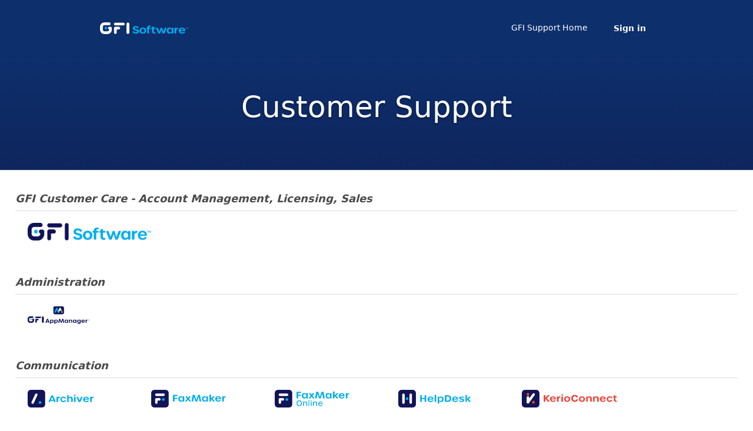

--- FILE ---
content_type: text/css;charset=UTF-8
request_url: https://support.gfi.com/HelpCenter/Stylesheet/Version/17424007491759237469
body_size: 1410
content:
/* Custom Stylesheet hash:17424007491759237469 dated 06 Jan, 2026 05:47:42+Asia/Karachi */
/* Add custom CSS here */

.ace_scroller {
  color:white;
}
.ace_gutter-cell {
  color:white;
}

.search--home {
  background-image: url('https://kayako-helpcenters-assets.s3.us-east-1.amazonaws.com/gfi-supportdesk/homepage_background_image.png');
  height:3em;
  padding-top:4em !important;
}


.hero-heading {
  font-size: 50px;
  color: #fff;
  text-shadow: 0 2px 4px rgba(0, 0, 0, 0.3);
  margin-bottom: 25px;
  text-align:center;
}

.container {
    max-width: 100% !important;
    width: 100% !important;
    padding-left: 0 !important;
    padding-right: 0 !important;
}


.container .home-page {
  width:96% !important;
}

.container-divider {
    border-top: 1px solid #ddd;
    margin-bottom: 20px;
}

.header__top {
    background-color:rgba(13, 47, 108, 1) !important;
    border-bottom: 0px   !important;
}

.menu__submit {
  border-radius: 4px;
  box-shadow: 0 2px 4px 0 rgba(255, 255, 255, 0);
  background-color: #fc6621;
  color: #fff;
  font-size: 14px;
  line-height: 1.79;
  padding: 6px 12px;
  margin-right: 20px;
}

.phone-lines-icon img {
    display: inline-block;
    width: 20px;
    height: 20px;
}

.menu a {
  color:white !important;
}

.nav__menu a {
  color:black !important;
}

.gfi_home_link {
  padding-right:2em;
}

.buttons-panel {
    text-align: center;
    position: relative;
    width: 100%;
    top: -50px;
    display: flex;
    justify-content: center;
}

.clickable-block {
    border-style: solid;
    border-width: 1px;
    border-color: transparent;
    cursor: pointer;
}

.PlaceholderSection {
    width: 150px;
    height: 150px;
    border-radius: 4px;
    box-shadow: 0 2px 4px 0 rgba(0, 0, 0, 0.3);
    background-color: #ffffff;
    display: inline-block;
    margin-right: 25px;
}

.section-button {
    margin-top: 20%;
}

.PlaceholderSection img {
  vertical-align: middle;
  border-style: none;
  margin-left: auto;
  margin-right: auto;
}

.section-button-text {
    margin-top: 15%;
    font-size: 14px;
    margin: 15% 8px 0 8px;
}

.textfield--comment {
  resize:both !important;
  max-width:100%;
}

.blocks-list {
    display: flex;
    flex-wrap: wrap;
    justify-content: flex-start;
    list-style: none;
    padding: 0;
    margin-right: auto;
}

.blocks-list .blocks-item img{
  height:30px !important;
}

.blocks-item {
    border-radius: 4px;
    box-sizing: border-box;
    color: rgba(13, 47, 108, 1);
    display: flex;
    flex: 0 0 210px;
    width: 210px;
    flex-direction: column;
    margin: 0 0 30px;
    max-width: 100%;
    text-align: center;
}

.blocks-item-section-header {
    font-size: 18px;
    font-weight: 600;
    font-style: italic;
    color: #4a4a4a;
    margin-bottom: 10px;
    line-height: normal;
    margin-top: 30px;
}

.info-block {
    border-radius: 4px;
    background-color: rgba(252, 102, 33, 0.05);
    padding: 15px 10px 12px 10px;
    position: relative;
    font-size: 12px;
    border: 1px solid rgba(252, 102, 33, 0.5);
    margin-top: 25px;
}

.info-block .close-info-block {
    position: absolute;
    top: -12px;
    right: -12px;
    width: 24px;
    height: 24px;
    box-shadow: 0 2px 4px 0 rgba(0, 0, 0, 0.07);
    background-color: #ff7979;
    color: #fff;
    text-align: center;
    border-radius: 50%;
    display: flex;
    justify-content: center;
    align-items: center;
    cursor: pointer;
}

.info-block .table .thead-blue {
    background-color: #4a90e2;
    color: #fff;
    font-size: 12px;
}

.warp{
  max-width:80% !important;
}

.footer {
    border: 0;
    background-color: rgba(13, 47, 108, 1) !important;
    margin-top: 0;
    padding: 14px 0;
}

.footer .footer-inner {
    justify-content: unset;
    color: #fff !important;
    margin-left: 20px;
}

.footer a{
  color: #fff !important;
}

/* Widen the reply to fit width of container */
.media__body {
  flex-grow: 1;
}

#view-conversation {
  padding: 20px;
  max-width: 1280px;
}

#article {
  padding: 20px; /* Adjust padding as needed */
  max-width: 1280px; /* Adjust this value to control the maximum width of the article container */
  margin-left: auto; /* Center the article container horizontally on the page */
  margin-right: auto; /* Center the article container horizontally on the page */
}

.wrap.wrap--body.wrap--article {
  max-width: 100%; /* Allow the content to take up the available width within the parent */
  margin-left: auto;
  margin-right: auto;
}